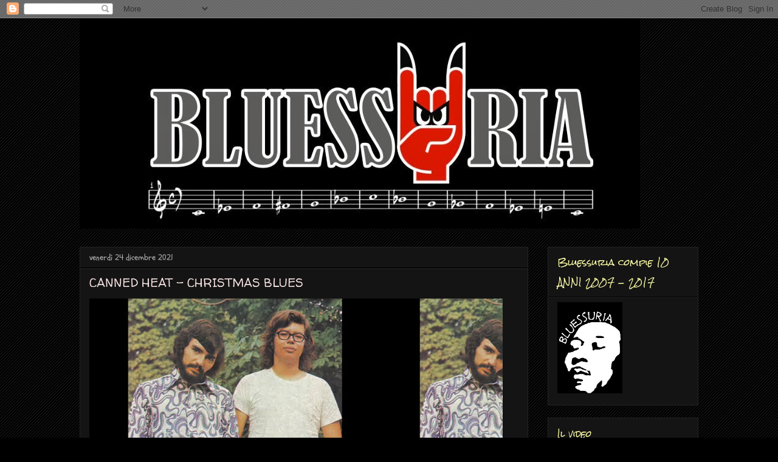

--- FILE ---
content_type: text/html; charset=UTF-8
request_url: http://www.bluessuria.com/2021/12/canned-heat-christmas-blues.html
body_size: 18181
content:
<!DOCTYPE html>
<html class='v2' dir='ltr' lang='it'>
<head>
<link href='https://www.blogger.com/static/v1/widgets/335934321-css_bundle_v2.css' rel='stylesheet' type='text/css'/>
<meta content='width=1100' name='viewport'/>
<meta content='text/html; charset=UTF-8' http-equiv='Content-Type'/>
<meta content='blogger' name='generator'/>
<link href='http://www.bluessuria.com/favicon.ico' rel='icon' type='image/x-icon'/>
<link href='http://www.bluessuria.com/2021/12/canned-heat-christmas-blues.html' rel='canonical'/>
<link rel="alternate" type="application/atom+xml" title="BLUESSURIA - Atom" href="http://www.bluessuria.com/feeds/posts/default" />
<link rel="alternate" type="application/rss+xml" title="BLUESSURIA - RSS" href="http://www.bluessuria.com/feeds/posts/default?alt=rss" />
<link rel="service.post" type="application/atom+xml" title="BLUESSURIA - Atom" href="https://www.blogger.com/feeds/1296442099660179911/posts/default" />

<link rel="alternate" type="application/atom+xml" title="BLUESSURIA - Atom" href="http://www.bluessuria.com/feeds/7166424806020984041/comments/default" />
<!--Can't find substitution for tag [blog.ieCssRetrofitLinks]-->
<link href='https://i.ytimg.com/vi/lj5HaStGMFM/hqdefault.jpg' rel='image_src'/>
<meta content='http://www.bluessuria.com/2021/12/canned-heat-christmas-blues.html' property='og:url'/>
<meta content='CANNED HEAT - CHRISTMAS BLUES' property='og:title'/>
<meta content='' property='og:description'/>
<meta content='https://lh3.googleusercontent.com/blogger_img_proxy/AEn0k_uGKR8i41TgalNuM3izO81Eem5FRQWJiX5mbZ0mMHXeCicuGkIrTb3cWFazP5Yl4dz6NMwbUPOn8A7CstD_k9cjVGz-Da42vmKGm57hol_cI-drWA=w1200-h630-n-k-no-nu' property='og:image'/>
<title>BLUESSURIA: CANNED HEAT - CHRISTMAS BLUES</title>
<style type='text/css'>@font-face{font-family:'Cherry Cream Soda';font-style:normal;font-weight:400;font-display:swap;src:url(//fonts.gstatic.com/s/cherrycreamsoda/v21/UMBIrOxBrW6w2FFyi9paG0fdVdRciQd9A98ZD47H.woff2)format('woff2');unicode-range:U+0000-00FF,U+0131,U+0152-0153,U+02BB-02BC,U+02C6,U+02DA,U+02DC,U+0304,U+0308,U+0329,U+2000-206F,U+20AC,U+2122,U+2191,U+2193,U+2212,U+2215,U+FEFF,U+FFFD;}@font-face{font-family:'Rock Salt';font-style:normal;font-weight:400;font-display:swap;src:url(//fonts.gstatic.com/s/rocksalt/v24/MwQ0bhv11fWD6QsAVOZrt0M6p7NGrQ.woff2)format('woff2');unicode-range:U+0000-00FF,U+0131,U+0152-0153,U+02BB-02BC,U+02C6,U+02DA,U+02DC,U+0304,U+0308,U+0329,U+2000-206F,U+20AC,U+2122,U+2191,U+2193,U+2212,U+2215,U+FEFF,U+FFFD;}@font-face{font-family:'Schoolbell';font-style:normal;font-weight:400;font-display:swap;src:url(//fonts.gstatic.com/s/schoolbell/v18/92zQtBZWOrcgoe-fgnJIZxUa60ZpbiU.woff2)format('woff2');unicode-range:U+0000-00FF,U+0131,U+0152-0153,U+02BB-02BC,U+02C6,U+02DA,U+02DC,U+0304,U+0308,U+0329,U+2000-206F,U+20AC,U+2122,U+2191,U+2193,U+2212,U+2215,U+FEFF,U+FFFD;}@font-face{font-family:'Walter Turncoat';font-style:normal;font-weight:400;font-display:swap;src:url(//fonts.gstatic.com/s/walterturncoat/v24/snfys0Gs98ln43n0d-14ULoToe6LZxecYZVfqA.woff2)format('woff2');unicode-range:U+0000-00FF,U+0131,U+0152-0153,U+02BB-02BC,U+02C6,U+02DA,U+02DC,U+0304,U+0308,U+0329,U+2000-206F,U+20AC,U+2122,U+2191,U+2193,U+2212,U+2215,U+FEFF,U+FFFD;}</style>
<style id='page-skin-1' type='text/css'><!--
/*
-----------------------------------------------
Blogger Template Style
Name:     Awesome Inc.
Designer: Tina Chen
URL:      tinachen.org
----------------------------------------------- */
/* Content
----------------------------------------------- */
body {
font: normal normal 12px Cherry Cream Soda;
color: #ebe442;
background: #000000 url(http://www.blogblog.com/1kt/awesomeinc/body_background_dark.png) repeat scroll top center;
}
html body .content-outer {
min-width: 0;
max-width: 100%;
width: 100%;
}
a:link {
text-decoration: none;
color: #f4ed3b;
}
a:visited {
text-decoration: none;
color: #f4ed3b;
}
a:hover {
text-decoration: underline;
color: #fff600;
}
.body-fauxcolumn-outer .cap-top {
position: absolute;
z-index: 1;
height: 276px;
width: 100%;
background: transparent none repeat-x scroll top left;
_background-image: none;
}
/* Columns
----------------------------------------------- */
.content-inner {
padding: 0;
}
.header-inner .section {
margin: 0 16px;
}
.tabs-inner .section {
margin: 0 16px;
}
.main-inner {
padding-top: 30px;
}
.main-inner .column-center-inner,
.main-inner .column-left-inner,
.main-inner .column-right-inner {
padding: 0 5px;
}
*+html body .main-inner .column-center-inner {
margin-top: -30px;
}
#layout .main-inner .column-center-inner {
margin-top: 0;
}
/* Header
----------------------------------------------- */
.header-outer {
margin: 0 0 0 0;
background: transparent none repeat scroll 0 0;
}
.Header h1 {
font: normal bold 40px Arial, Tahoma, Helvetica, FreeSans, sans-serif;
color: #f4ed3b;
text-shadow: 0 0 -1px #000000;
}
.Header h1 a {
color: #f4ed3b;
}
.Header .description {
font: normal normal 14px Schoolbell;
color: #f4ed3b;
}
.header-inner .Header .titlewrapper,
.header-inner .Header .descriptionwrapper {
padding-left: 0;
padding-right: 0;
margin-bottom: 0;
}
.header-inner .Header .titlewrapper {
padding-top: 22px;
}
/* Tabs
----------------------------------------------- */
.tabs-outer {
overflow: hidden;
position: relative;
background: #141414 none repeat scroll 0 0;
}
#layout .tabs-outer {
overflow: visible;
}
.tabs-cap-top, .tabs-cap-bottom {
position: absolute;
width: 100%;
border-top: 1px solid #222222;
}
.tabs-cap-bottom {
bottom: 0;
}
.tabs-inner .widget li a {
display: inline-block;
margin: 0;
padding: .6em 1.5em;
font: normal bold 14px Schoolbell;
color: #ffffff;
border-top: 1px solid #222222;
border-bottom: 1px solid #222222;
border-left: 1px solid #222222;
height: 16px;
line-height: 16px;
}
.tabs-inner .widget li:last-child a {
border-right: 1px solid #222222;
}
.tabs-inner .widget li.selected a, .tabs-inner .widget li a:hover {
background: #444444 none repeat-x scroll 0 -100px;
color: #ffffff;
}
/* Headings
----------------------------------------------- */
h2 {
font: normal normal 14px Rock Salt;
color: #fcfca8;
}
/* Widgets
----------------------------------------------- */
.main-inner .section {
margin: 0 27px;
padding: 0;
}
.main-inner .column-left-outer,
.main-inner .column-right-outer {
margin-top: 0;
}
#layout .main-inner .column-left-outer,
#layout .main-inner .column-right-outer {
margin-top: 0;
}
.main-inner .column-left-inner,
.main-inner .column-right-inner {
background: transparent none repeat 0 0;
-moz-box-shadow: 0 0 0 rgba(0, 0, 0, .2);
-webkit-box-shadow: 0 0 0 rgba(0, 0, 0, .2);
-goog-ms-box-shadow: 0 0 0 rgba(0, 0, 0, .2);
box-shadow: 0 0 0 rgba(0, 0, 0, .2);
-moz-border-radius: 0;
-webkit-border-radius: 0;
-goog-ms-border-radius: 0;
border-radius: 0;
}
#layout .main-inner .column-left-inner,
#layout .main-inner .column-right-inner {
margin-top: 0;
}
.sidebar .widget {
font: normal normal 14px Walter Turncoat;
color: #cccccc;
}
.sidebar .widget a:link {
color: #ffffff;
}
.sidebar .widget a:visited {
color: #cccccc;
}
.sidebar .widget a:hover {
color: #fff600;
}
.sidebar .widget h2 {
text-shadow: 0 0 -1px #000000;
}
.main-inner .widget {
background-color: #141414;
border: 1px solid #222222;
padding: 0 15px 15px;
margin: 20px -16px;
-moz-box-shadow: 0 0 0 rgba(0, 0, 0, .2);
-webkit-box-shadow: 0 0 0 rgba(0, 0, 0, .2);
-goog-ms-box-shadow: 0 0 0 rgba(0, 0, 0, .2);
box-shadow: 0 0 0 rgba(0, 0, 0, .2);
-moz-border-radius: 0;
-webkit-border-radius: 0;
-goog-ms-border-radius: 0;
border-radius: 0;
}
.main-inner .widget h2 {
margin: 0 -15px;
padding: .6em 15px .5em;
border-bottom: 1px solid #000000;
}
.footer-inner .widget h2 {
padding: 0 0 .4em;
border-bottom: 1px solid #000000;
}
.main-inner .widget h2 + div, .footer-inner .widget h2 + div {
border-top: 1px solid #222222;
padding-top: 8px;
}
.main-inner .widget .widget-content {
margin: 0 -15px;
padding: 7px 15px 0;
}
.main-inner .widget ul, .main-inner .widget #ArchiveList ul.flat {
margin: -8px -15px 0;
padding: 0;
list-style: none;
}
.main-inner .widget #ArchiveList {
margin: -8px 0 0;
}
.main-inner .widget ul li, .main-inner .widget #ArchiveList ul.flat li {
padding: .5em 15px;
text-indent: 0;
color: #cccccc;
border-top: 1px solid #222222;
border-bottom: 1px solid #000000;
}
.main-inner .widget #ArchiveList ul li {
padding-top: .25em;
padding-bottom: .25em;
}
.main-inner .widget ul li:first-child, .main-inner .widget #ArchiveList ul.flat li:first-child {
border-top: none;
}
.main-inner .widget ul li:last-child, .main-inner .widget #ArchiveList ul.flat li:last-child {
border-bottom: none;
}
.post-body {
position: relative;
}
.main-inner .widget .post-body ul {
padding: 0 2.5em;
margin: .5em 0;
list-style: disc;
}
.main-inner .widget .post-body ul li {
padding: 0.25em 0;
margin-bottom: .25em;
color: #ebe442;
border: none;
}
.footer-inner .widget ul {
padding: 0;
list-style: none;
}
.widget .zippy {
color: #cccccc;
}
/* Posts
----------------------------------------------- */
body .main-inner .Blog {
padding: 0;
margin-bottom: 1em;
background-color: transparent;
border: none;
-moz-box-shadow: 0 0 0 rgba(0, 0, 0, 0);
-webkit-box-shadow: 0 0 0 rgba(0, 0, 0, 0);
-goog-ms-box-shadow: 0 0 0 rgba(0, 0, 0, 0);
box-shadow: 0 0 0 rgba(0, 0, 0, 0);
}
.main-inner .section:last-child .Blog:last-child {
padding: 0;
margin-bottom: 1em;
}
.main-inner .widget h2.date-header {
margin: 0 -15px 1px;
padding: 0 0 0 0;
font: normal normal 14px Schoolbell;
color: #b8b5b5;
background: transparent none no-repeat scroll top left;
border-top: 0 solid #222222;
border-bottom: 1px solid #000000;
-moz-border-radius-topleft: 0;
-moz-border-radius-topright: 0;
-webkit-border-top-left-radius: 0;
-webkit-border-top-right-radius: 0;
border-top-left-radius: 0;
border-top-right-radius: 0;
position: static;
bottom: 100%;
right: 15px;
text-shadow: 0 0 -1px #000000;
}
.main-inner .widget h2.date-header span {
font: normal normal 14px Schoolbell;
display: block;
padding: .5em 15px;
border-left: 0 solid #222222;
border-right: 0 solid #222222;
}
.date-outer {
position: relative;
margin: 30px 0 20px;
padding: 0 15px;
background-color: #141414;
border: 1px solid #222222;
-moz-box-shadow: 0 0 0 rgba(0, 0, 0, .2);
-webkit-box-shadow: 0 0 0 rgba(0, 0, 0, .2);
-goog-ms-box-shadow: 0 0 0 rgba(0, 0, 0, .2);
box-shadow: 0 0 0 rgba(0, 0, 0, .2);
-moz-border-radius: 0;
-webkit-border-radius: 0;
-goog-ms-border-radius: 0;
border-radius: 0;
}
.date-outer:first-child {
margin-top: 0;
}
.date-outer:last-child {
margin-bottom: 20px;
-moz-border-radius-bottomleft: 0;
-moz-border-radius-bottomright: 0;
-webkit-border-bottom-left-radius: 0;
-webkit-border-bottom-right-radius: 0;
-goog-ms-border-bottom-left-radius: 0;
-goog-ms-border-bottom-right-radius: 0;
border-bottom-left-radius: 0;
border-bottom-right-radius: 0;
}
.date-posts {
margin: 0 -15px;
padding: 0 15px;
clear: both;
}
.post-outer, .inline-ad {
border-top: 1px solid #222222;
margin: 0 -15px;
padding: 15px 15px;
}
.post-outer {
padding-bottom: 10px;
}
.post-outer:first-child {
padding-top: 0;
border-top: none;
}
.post-outer:last-child, .inline-ad:last-child {
border-bottom: none;
}
.post-body {
position: relative;
}
.post-body img {
padding: 8px;
background: transparent;
border: 1px solid transparent;
-moz-box-shadow: 0 0 0 rgba(0, 0, 0, .2);
-webkit-box-shadow: 0 0 0 rgba(0, 0, 0, .2);
box-shadow: 0 0 0 rgba(0, 0, 0, .2);
-moz-border-radius: 0;
-webkit-border-radius: 0;
border-radius: 0;
}
h3.post-title, h4 {
font: normal normal 20px Walter Turncoat;
color: #fae5e5;
}
h3.post-title a {
font: normal normal 20px Walter Turncoat;
color: #fae5e5;
}
h3.post-title a:hover {
color: #fff600;
text-decoration: underline;
}
.post-header {
margin: 0 0 1em;
}
.post-body {
line-height: 1.4;
}
.post-outer h2 {
color: #ebe442;
}
.post-footer {
margin: 1.5em 0 0;
}
#blog-pager {
padding: 15px;
font-size: 120%;
background-color: #141414;
border: 1px solid #222222;
-moz-box-shadow: 0 0 0 rgba(0, 0, 0, .2);
-webkit-box-shadow: 0 0 0 rgba(0, 0, 0, .2);
-goog-ms-box-shadow: 0 0 0 rgba(0, 0, 0, .2);
box-shadow: 0 0 0 rgba(0, 0, 0, .2);
-moz-border-radius: 0;
-webkit-border-radius: 0;
-goog-ms-border-radius: 0;
border-radius: 0;
-moz-border-radius-topleft: 0;
-moz-border-radius-topright: 0;
-webkit-border-top-left-radius: 0;
-webkit-border-top-right-radius: 0;
-goog-ms-border-top-left-radius: 0;
-goog-ms-border-top-right-radius: 0;
border-top-left-radius: 0;
border-top-right-radius-topright: 0;
margin-top: 1em;
}
.blog-feeds, .post-feeds {
margin: 1em 0;
text-align: center;
color: #f4ed3b;
}
.blog-feeds a, .post-feeds a {
color: #f4ed3b;
}
.blog-feeds a:visited, .post-feeds a:visited {
color: #f4ed3b;
}
.blog-feeds a:hover, .post-feeds a:hover {
color: #fff600;
}
.post-outer .comments {
margin-top: 2em;
}
/* Comments
----------------------------------------------- */
.comments .comments-content .icon.blog-author {
background-repeat: no-repeat;
background-image: url([data-uri]);
}
.comments .comments-content .loadmore a {
border-top: 1px solid #222222;
border-bottom: 1px solid #222222;
}
.comments .continue {
border-top: 2px solid #222222;
}
/* Footer
----------------------------------------------- */
.footer-outer {
margin: -0 0 -1px;
padding: 0 0 0;
color: #f4ed3b;
overflow: hidden;
}
.footer-fauxborder-left {
border-top: 1px solid #222222;
background: #141414 none repeat scroll 0 0;
-moz-box-shadow: 0 0 0 rgba(0, 0, 0, .2);
-webkit-box-shadow: 0 0 0 rgba(0, 0, 0, .2);
-goog-ms-box-shadow: 0 0 0 rgba(0, 0, 0, .2);
box-shadow: 0 0 0 rgba(0, 0, 0, .2);
margin: 0 -0;
}
/* Mobile
----------------------------------------------- */
body.mobile {
background-size: auto;
}
.mobile .body-fauxcolumn-outer {
background: transparent none repeat scroll top left;
}
*+html body.mobile .main-inner .column-center-inner {
margin-top: 0;
}
.mobile .main-inner .widget {
padding: 0 0 15px;
}
.mobile .main-inner .widget h2 + div,
.mobile .footer-inner .widget h2 + div {
border-top: none;
padding-top: 0;
}
.mobile .footer-inner .widget h2 {
padding: 0.5em 0;
border-bottom: none;
}
.mobile .main-inner .widget .widget-content {
margin: 0;
padding: 7px 0 0;
}
.mobile .main-inner .widget ul,
.mobile .main-inner .widget #ArchiveList ul.flat {
margin: 0 -15px 0;
}
.mobile .main-inner .widget h2.date-header {
right: 0;
}
.mobile .date-header span {
padding: 0.4em 0;
}
.mobile .date-outer:first-child {
margin-bottom: 0;
border: 1px solid #222222;
-moz-border-radius-topleft: 0;
-moz-border-radius-topright: 0;
-webkit-border-top-left-radius: 0;
-webkit-border-top-right-radius: 0;
-goog-ms-border-top-left-radius: 0;
-goog-ms-border-top-right-radius: 0;
border-top-left-radius: 0;
border-top-right-radius: 0;
}
.mobile .date-outer {
border-color: #222222;
border-width: 0 1px 1px;
}
.mobile .date-outer:last-child {
margin-bottom: 0;
}
.mobile .main-inner {
padding: 0;
}
.mobile .header-inner .section {
margin: 0;
}
.mobile .post-outer, .mobile .inline-ad {
padding: 5px 0;
}
.mobile .tabs-inner .section {
margin: 0 10px;
}
.mobile .main-inner .widget h2 {
margin: 0;
padding: 0;
}
.mobile .main-inner .widget h2.date-header span {
padding: 0;
}
.mobile .main-inner .widget .widget-content {
margin: 0;
padding: 7px 0 0;
}
.mobile #blog-pager {
border: 1px solid transparent;
background: #141414 none repeat scroll 0 0;
}
.mobile .main-inner .column-left-inner,
.mobile .main-inner .column-right-inner {
background: transparent none repeat 0 0;
-moz-box-shadow: none;
-webkit-box-shadow: none;
-goog-ms-box-shadow: none;
box-shadow: none;
}
.mobile .date-posts {
margin: 0;
padding: 0;
}
.mobile .footer-fauxborder-left {
margin: 0;
border-top: inherit;
}
.mobile .main-inner .section:last-child .Blog:last-child {
margin-bottom: 0;
}
.mobile-index-contents {
color: #ebe442;
}
.mobile .mobile-link-button {
background: #f4ed3b none repeat scroll 0 0;
}
.mobile-link-button a:link, .mobile-link-button a:visited {
color: #ffffff;
}
.mobile .tabs-inner .PageList .widget-content {
background: transparent;
border-top: 1px solid;
border-color: #222222;
color: #ffffff;
}
.mobile .tabs-inner .PageList .widget-content .pagelist-arrow {
border-left: 1px solid #222222;
}

--></style>
<style id='template-skin-1' type='text/css'><!--
body {
min-width: 1050px;
}
.content-outer, .content-fauxcolumn-outer, .region-inner {
min-width: 1050px;
max-width: 1050px;
_width: 1050px;
}
.main-inner .columns {
padding-left: 0;
padding-right: 280px;
}
.main-inner .fauxcolumn-center-outer {
left: 0;
right: 280px;
/* IE6 does not respect left and right together */
_width: expression(this.parentNode.offsetWidth -
parseInt("0") -
parseInt("280px") + 'px');
}
.main-inner .fauxcolumn-left-outer {
width: 0;
}
.main-inner .fauxcolumn-right-outer {
width: 280px;
}
.main-inner .column-left-outer {
width: 0;
right: 100%;
margin-left: -0;
}
.main-inner .column-right-outer {
width: 280px;
margin-right: -280px;
}
#layout {
min-width: 0;
}
#layout .content-outer {
min-width: 0;
width: 800px;
}
#layout .region-inner {
min-width: 0;
width: auto;
}
body#layout div.add_widget {
padding: 8px;
}
body#layout div.add_widget a {
margin-left: 32px;
}
--></style>
<link href='https://www.blogger.com/dyn-css/authorization.css?targetBlogID=1296442099660179911&amp;zx=baabbcc0-3ae1-42ed-8e1c-4a6ed73169c6' media='none' onload='if(media!=&#39;all&#39;)media=&#39;all&#39;' rel='stylesheet'/><noscript><link href='https://www.blogger.com/dyn-css/authorization.css?targetBlogID=1296442099660179911&amp;zx=baabbcc0-3ae1-42ed-8e1c-4a6ed73169c6' rel='stylesheet'/></noscript>
<meta name='google-adsense-platform-account' content='ca-host-pub-1556223355139109'/>
<meta name='google-adsense-platform-domain' content='blogspot.com'/>

</head>
<body class='loading variant-dark'>
<div class='navbar section' id='navbar' name='Navbar'><div class='widget Navbar' data-version='1' id='Navbar1'><script type="text/javascript">
    function setAttributeOnload(object, attribute, val) {
      if(window.addEventListener) {
        window.addEventListener('load',
          function(){ object[attribute] = val; }, false);
      } else {
        window.attachEvent('onload', function(){ object[attribute] = val; });
      }
    }
  </script>
<div id="navbar-iframe-container"></div>
<script type="text/javascript" src="https://apis.google.com/js/platform.js"></script>
<script type="text/javascript">
      gapi.load("gapi.iframes:gapi.iframes.style.bubble", function() {
        if (gapi.iframes && gapi.iframes.getContext) {
          gapi.iframes.getContext().openChild({
              url: 'https://www.blogger.com/navbar/1296442099660179911?po\x3d7166424806020984041\x26origin\x3dhttp://www.bluessuria.com',
              where: document.getElementById("navbar-iframe-container"),
              id: "navbar-iframe"
          });
        }
      });
    </script><script type="text/javascript">
(function() {
var script = document.createElement('script');
script.type = 'text/javascript';
script.src = '//pagead2.googlesyndication.com/pagead/js/google_top_exp.js';
var head = document.getElementsByTagName('head')[0];
if (head) {
head.appendChild(script);
}})();
</script>
</div></div>
<div class='body-fauxcolumns'>
<div class='fauxcolumn-outer body-fauxcolumn-outer'>
<div class='cap-top'>
<div class='cap-left'></div>
<div class='cap-right'></div>
</div>
<div class='fauxborder-left'>
<div class='fauxborder-right'></div>
<div class='fauxcolumn-inner'>
</div>
</div>
<div class='cap-bottom'>
<div class='cap-left'></div>
<div class='cap-right'></div>
</div>
</div>
</div>
<div class='content'>
<div class='content-fauxcolumns'>
<div class='fauxcolumn-outer content-fauxcolumn-outer'>
<div class='cap-top'>
<div class='cap-left'></div>
<div class='cap-right'></div>
</div>
<div class='fauxborder-left'>
<div class='fauxborder-right'></div>
<div class='fauxcolumn-inner'>
</div>
</div>
<div class='cap-bottom'>
<div class='cap-left'></div>
<div class='cap-right'></div>
</div>
</div>
</div>
<div class='content-outer'>
<div class='content-cap-top cap-top'>
<div class='cap-left'></div>
<div class='cap-right'></div>
</div>
<div class='fauxborder-left content-fauxborder-left'>
<div class='fauxborder-right content-fauxborder-right'></div>
<div class='content-inner'>
<header>
<div class='header-outer'>
<div class='header-cap-top cap-top'>
<div class='cap-left'></div>
<div class='cap-right'></div>
</div>
<div class='fauxborder-left header-fauxborder-left'>
<div class='fauxborder-right header-fauxborder-right'></div>
<div class='region-inner header-inner'>
<div class='header section' id='header' name='Intestazione'><div class='widget Header' data-version='1' id='Header1'>
<div id='header-inner'>
<a href='http://www.bluessuria.com/' style='display: block'>
<img alt='BLUESSURIA' height='346px; ' id='Header1_headerimg' src='https://blogger.googleusercontent.com/img/b/R29vZ2xl/AVvXsEgZpfXiEZIVzXQ84aUlc5-h1VASZyhEW6fhfsJ2h53nwZq7xP5f-lwrCJYKuHTfZzfhjE3BRfP9ppTepkN2T3XeT3XjwzaS6DAXZPHsEFa0Z3hc-Mf0E5YE8fvkAMs84L99obyfVU6AjuM/s1600/Logo+Bluessuria+Blog.JPG' style='display: block' width='922px; '/>
</a>
</div>
</div></div>
</div>
</div>
<div class='header-cap-bottom cap-bottom'>
<div class='cap-left'></div>
<div class='cap-right'></div>
</div>
</div>
</header>
<div class='tabs-outer'>
<div class='tabs-cap-top cap-top'>
<div class='cap-left'></div>
<div class='cap-right'></div>
</div>
<div class='fauxborder-left tabs-fauxborder-left'>
<div class='fauxborder-right tabs-fauxborder-right'></div>
<div class='region-inner tabs-inner'>
<div class='tabs no-items section' id='crosscol' name='Multi-colonne'></div>
<div class='tabs no-items section' id='crosscol-overflow' name='Cross-Column 2'></div>
</div>
</div>
<div class='tabs-cap-bottom cap-bottom'>
<div class='cap-left'></div>
<div class='cap-right'></div>
</div>
</div>
<div class='main-outer'>
<div class='main-cap-top cap-top'>
<div class='cap-left'></div>
<div class='cap-right'></div>
</div>
<div class='fauxborder-left main-fauxborder-left'>
<div class='fauxborder-right main-fauxborder-right'></div>
<div class='region-inner main-inner'>
<div class='columns fauxcolumns'>
<div class='fauxcolumn-outer fauxcolumn-center-outer'>
<div class='cap-top'>
<div class='cap-left'></div>
<div class='cap-right'></div>
</div>
<div class='fauxborder-left'>
<div class='fauxborder-right'></div>
<div class='fauxcolumn-inner'>
</div>
</div>
<div class='cap-bottom'>
<div class='cap-left'></div>
<div class='cap-right'></div>
</div>
</div>
<div class='fauxcolumn-outer fauxcolumn-left-outer'>
<div class='cap-top'>
<div class='cap-left'></div>
<div class='cap-right'></div>
</div>
<div class='fauxborder-left'>
<div class='fauxborder-right'></div>
<div class='fauxcolumn-inner'>
</div>
</div>
<div class='cap-bottom'>
<div class='cap-left'></div>
<div class='cap-right'></div>
</div>
</div>
<div class='fauxcolumn-outer fauxcolumn-right-outer'>
<div class='cap-top'>
<div class='cap-left'></div>
<div class='cap-right'></div>
</div>
<div class='fauxborder-left'>
<div class='fauxborder-right'></div>
<div class='fauxcolumn-inner'>
</div>
</div>
<div class='cap-bottom'>
<div class='cap-left'></div>
<div class='cap-right'></div>
</div>
</div>
<!-- corrects IE6 width calculation -->
<div class='columns-inner'>
<div class='column-center-outer'>
<div class='column-center-inner'>
<div class='main section' id='main' name='Principale'><div class='widget Blog' data-version='1' id='Blog1'>
<div class='blog-posts hfeed'>

          <div class="date-outer">
        
<h2 class='date-header'><span>venerdì 24 dicembre 2021</span></h2>

          <div class="date-posts">
        
<div class='post-outer'>
<div class='post hentry uncustomized-post-template' itemprop='blogPost' itemscope='itemscope' itemtype='http://schema.org/BlogPosting'>
<meta content='https://i.ytimg.com/vi/lj5HaStGMFM/hqdefault.jpg' itemprop='image_url'/>
<meta content='1296442099660179911' itemprop='blogId'/>
<meta content='7166424806020984041' itemprop='postId'/>
<a name='7166424806020984041'></a>
<h3 class='post-title entry-title' itemprop='name'>
CANNED HEAT - CHRISTMAS BLUES
</h3>
<div class='post-header'>
<div class='post-header-line-1'></div>
</div>
<div class='post-body entry-content' id='post-body-7166424806020984041' itemprop='description articleBody'>
<iframe style="background-image:url(https://i.ytimg.com/vi/lj5HaStGMFM/hqdefault.jpg)"  width="680" height="460" src="https://youtube.com/embed/lj5HaStGMFM" frameborder="0"></iframe>
<div style='clear: both;'></div>
</div>
<div class='post-footer'>
<div class='post-footer-line post-footer-line-1'>
<span class='post-author vcard'>
Pubblicato da
<span class='fn' itemprop='author' itemscope='itemscope' itemtype='http://schema.org/Person'>
<meta content='https://www.blogger.com/profile/05163398373800880330' itemprop='url'/>
<a class='g-profile' href='https://www.blogger.com/profile/05163398373800880330' rel='author' title='author profile'>
<span itemprop='name'>BLUESSURIA</span>
</a>
</span>
</span>
<span class='post-timestamp'>
alle
<meta content='http://www.bluessuria.com/2021/12/canned-heat-christmas-blues.html' itemprop='url'/>
<a class='timestamp-link' href='http://www.bluessuria.com/2021/12/canned-heat-christmas-blues.html' rel='bookmark' title='permanent link'><abbr class='published' itemprop='datePublished' title='2021-12-24T11:59:00+01:00'>11:59</abbr></a>
</span>
<span class='post-comment-link'>
</span>
<span class='post-icons'>
<span class='item-control blog-admin pid-1265395634'>
<a href='https://www.blogger.com/post-edit.g?blogID=1296442099660179911&postID=7166424806020984041&from=pencil' title='Modifica post'>
<img alt='' class='icon-action' height='18' src='https://resources.blogblog.com/img/icon18_edit_allbkg.gif' width='18'/>
</a>
</span>
</span>
<div class='post-share-buttons goog-inline-block'>
</div>
</div>
<div class='post-footer-line post-footer-line-2'>
<span class='post-labels'>
</span>
</div>
<div class='post-footer-line post-footer-line-3'>
<span class='post-location'>
</span>
</div>
</div>
</div>
<div class='comments' id='comments'>
<a name='comments'></a>
<h4>Nessun commento:</h4>
<div id='Blog1_comments-block-wrapper'>
<dl class='avatar-comment-indent' id='comments-block'>
</dl>
</div>
<p class='comment-footer'>
<div class='comment-form'>
<a name='comment-form'></a>
<h4 id='comment-post-message'>Posta un commento</h4>
<p>
</p>
<p>Nota. Solo i membri di questo blog possono postare un commento.</p>
<a href='https://www.blogger.com/comment/frame/1296442099660179911?po=7166424806020984041&hl=it&saa=85391&origin=http://www.bluessuria.com' id='comment-editor-src'></a>
<iframe allowtransparency='true' class='blogger-iframe-colorize blogger-comment-from-post' frameborder='0' height='410px' id='comment-editor' name='comment-editor' src='' width='100%'></iframe>
<script src='https://www.blogger.com/static/v1/jsbin/2830521187-comment_from_post_iframe.js' type='text/javascript'></script>
<script type='text/javascript'>
      BLOG_CMT_createIframe('https://www.blogger.com/rpc_relay.html');
    </script>
</div>
</p>
</div>
</div>

        </div></div>
      
</div>
<div class='blog-pager' id='blog-pager'>
<span id='blog-pager-newer-link'>
<a class='blog-pager-newer-link' href='http://www.bluessuria.com/2021/12/documentary-about-clarksdale-with.html' id='Blog1_blog-pager-newer-link' title='Post più recente'>Post più recente</a>
</span>
<span id='blog-pager-older-link'>
<a class='blog-pager-older-link' href='http://www.bluessuria.com/2021/12/son-house-forever-on-my-mind-trailer.html' id='Blog1_blog-pager-older-link' title='Post più vecchio'>Post più vecchio</a>
</span>
<a class='home-link' href='http://www.bluessuria.com/'>Home page</a>
</div>
<div class='clear'></div>
<div class='post-feeds'>
<div class='feed-links'>
Iscriviti a:
<a class='feed-link' href='http://www.bluessuria.com/feeds/7166424806020984041/comments/default' target='_blank' type='application/atom+xml'>Commenti sul post (Atom)</a>
</div>
</div>
</div></div>
</div>
</div>
<div class='column-left-outer'>
<div class='column-left-inner'>
<aside>
</aside>
</div>
</div>
<div class='column-right-outer'>
<div class='column-right-inner'>
<aside>
<div class='sidebar section' id='sidebar-right-1'>
<div class='widget Image' data-version='1' id='Image5'>
<h2>Bluessuria compie 10 ANNI 2007 - 2017</h2>
<div class='widget-content'>
<a href='https://www.youtube.com/watch?v=VYc9xCaG4gI'>
<img alt='Bluessuria compie 10 ANNI 2007 - 2017' height='150' id='Image5_img' src='https://blogger.googleusercontent.com/img/b/R29vZ2xl/AVvXsEj2tZ74lv6ZFFpwV3pKuuChIp0caDge8_lDErXeO4wvYZ0eoCr9X30FuLHUi-i-AULMEBQ1EsfVpuRy0nNS0-pLzkq8MgKNuAKTlFWAxkl7uZ9yBzCIxeqYn-o8If7IPmht_CnBOc-HwhE/s150/Logo+Bluessuria.JPG' width='107'/>
</a>
<br/>
</div>
<div class='clear'></div>
</div><div class='widget Image' data-version='1' id='Image3'>
<h2>Il video</h2>
<div class='widget-content'>
<a href='https://www.youtube.com/watch?v=6r8iOGAHMIE'>
<img alt='Il video' height='220' id='Image3_img' src='https://blogger.googleusercontent.com/img/b/R29vZ2xl/AVvXsEgrgZdGctm9ALsYRVhL-ZXeRzTdNA_CgrHrt9xSUSr8hdnG-orXcNM8Nr3ux-uIrmoAhzpxye6Von5Ht7srGBM_oagQAI92nVDhDbNH9JhMoeqpSN4rxc_ax1odewGDnhI-1iCBCkMsybs/s1600/leo+mini.JPG' width='206'/>
</a>
<br/>
<span class='caption'>Leo Welch  (1932 - 2017)</span>
</div>
<div class='clear'></div>
</div><div class='widget Translate' data-version='1' id='Translate1'>
<h2 class='title'>Translate</h2>
<div id='google_translate_element'></div>
<script>
    function googleTranslateElementInit() {
      new google.translate.TranslateElement({
        pageLanguage: 'it',
        autoDisplay: 'true',
        layout: google.translate.TranslateElement.InlineLayout.SIMPLE
      }, 'google_translate_element');
    }
  </script>
<script src='//translate.google.com/translate_a/element.js?cb=googleTranslateElementInit'></script>
<div class='clear'></div>
</div><div class='widget Stats' data-version='1' id='Stats1'>
<h2>Quanti siamo:</h2>
<div class='widget-content'>
<div id='Stats1_content' style='display: none;'>
<span class='counter-wrapper graph-counter-wrapper' id='Stats1_totalCount'>
</span>
<div class='clear'></div>
</div>
</div>
</div><div class='widget Image' data-version='1' id='Image8'>
<h2>Speciale Festival</h2>
<div class='widget-content'>
<a href='http://www.bluesfestivalguide.com/'>
<img alt='Speciale Festival' height='37' id='Image8_img' src='https://blogger.googleusercontent.com/img/b/R29vZ2xl/AVvXsEiitWx06vlmp6AdZqEbP54LY-pViFkzW-rf1ObAcQBvzMgt51zos8kSrWncHeLIezelwh2T3avJL7i5g1O3-2ccyF-tiyGUU0g9-uH07uZop7fsgV0JAitPbehlsCYrx554zhZ993eI0HA/s150/blues_festivals_guide_logo.bmp' width='150'/>
</a>
<br/>
</div>
<div class='clear'></div>
</div><div class='widget Label' data-version='1' id='Label1'>
<h2>Blues &amp; News</h2>
<div class='widget-content cloud-label-widget-content'>
<span class='label-size label-size-5'>
<a dir='ltr' href='http://www.bluessuria.com/search/label/New%20Album'>New Album</a>
<span class='label-count' dir='ltr'>(156)</span>
</span>
<span class='label-size label-size-5'>
<a dir='ltr' href='http://www.bluessuria.com/search/label/In%20Tour'>In Tour</a>
<span class='label-count' dir='ltr'>(97)</span>
</span>
<span class='label-size label-size-4'>
<a dir='ltr' href='http://www.bluessuria.com/search/label/On%20Air'>On Air</a>
<span class='label-count' dir='ltr'>(65)</span>
</span>
<span class='label-size label-size-4'>
<a dir='ltr' href='http://www.bluessuria.com/search/label/Festival'>Festival</a>
<span class='label-count' dir='ltr'>(40)</span>
</span>
<span class='label-size label-size-3'>
<a dir='ltr' href='http://www.bluessuria.com/search/label/Indimenticabili'>Indimenticabili</a>
<span class='label-count' dir='ltr'>(25)</span>
</span>
<span class='label-size label-size-3'>
<a dir='ltr' href='http://www.bluessuria.com/search/label/Ritratti'>Ritratti</a>
<span class='label-count' dir='ltr'>(19)</span>
</span>
<span class='label-size label-size-2'>
<a dir='ltr' href='http://www.bluessuria.com/search/label/Film'>Film</a>
<span class='label-count' dir='ltr'>(14)</span>
</span>
<span class='label-size label-size-2'>
<a dir='ltr' href='http://www.bluessuria.com/search/label/Libri'>Libri</a>
<span class='label-count' dir='ltr'>(13)</span>
</span>
<span class='label-size label-size-1'>
<a dir='ltr' href='http://www.bluessuria.com/search/label/Ristampe'>Ristampe</a>
<span class='label-count' dir='ltr'>(10)</span>
</span>
<div class='clear'></div>
</div>
</div><div class='widget PopularPosts' data-version='1' id='PopularPosts1'>
<h2>I più cliccati di Bluessuria:</h2>
<div class='widget-content popular-posts'>
<ul>
<li>
<div class='item-thumbnail-only'>
<div class='item-thumbnail'>
<a href='http://www.bluessuria.com/2024/06/tutto-pronto-allo-spirit-in-blues.html' target='_blank'>
<img alt='' border='0' src='https://blogger.googleusercontent.com/img/b/R29vZ2xl/AVvXsEivYPECUQyrdV_4E3cPmCbKcxw9OM94B6X3cZx2tm2_6IrxtM2K0T6R6xomAZNUgqm53OXeXi22NX5xBajFSkZoCulIN2UNQzynvIAw9VlQbxb6MOC9ZOu13_PC4xOEp7cG6418DPMkp3F3EJlz94JoHqQrRi30QwiBsoN6rn-hvhFtlKdzFK2R3nrsrrE/w72-h72-p-k-no-nu/6dbe81ad-885c-4972-8ad8-21373731c39b.jpeg'/>
</a>
</div>
<div class='item-title'><a href='http://www.bluessuria.com/2024/06/tutto-pronto-allo-spirit-in-blues.html'>Tutto pronto allo Spirit in Blues domani sera </a></div>
</div>
<div style='clear: both;'></div>
</li>
<li>
<div class='item-thumbnail-only'>
<div class='item-thumbnail'>
<a href='http://www.bluessuria.com/2012/07/the-blues-had-baby-and-they-named-it.html' target='_blank'>
<img alt='' border='0' src='https://lh3.googleusercontent.com/blogger_img_proxy/AEn0k_v5mq37Phup9o03te3pHRkATiM2gVAa_zaNHlZDPfqgKvuGoztfAsMJ-Po3p6utUVkxGUHy3Lq42DTdM5mIeSnmmzH1SokQWYp2ID-Txb1E7Swdbg=w72-h72-n-k-no-nu'/>
</a>
</div>
<div class='item-title'><a href='http://www.bluessuria.com/2012/07/the-blues-had-baby-and-they-named-it.html'>The Blues Had A Baby And They Named It Rock And Roll</a></div>
</div>
<div style='clear: both;'></div>
</li>
<li>
<div class='item-thumbnail-only'>
<div class='item-thumbnail'>
<a href='http://www.bluessuria.com/2015/07/claud-johnson-figlio-del-leggendario.html' target='_blank'>
<img alt='' border='0' src='https://blogger.googleusercontent.com/img/b/R29vZ2xl/AVvXsEh9ts8pi6O1lgikBMGvpnXQZ-Gux82ef9fDYt2BbWe4jkr2rHb-R_455pM_fGjOXJgmPweibEB6ztJziH4o4MBmj2gb5GmUDy_fHSrbwAYKYhlW6AXa4f34V7k4jwLqorZ9Z7okQrDy0LY/w72-h72-p-k-no-nu/Claud+Johnson.jpg'/>
</a>
</div>
<div class='item-title'><a href='http://www.bluessuria.com/2015/07/claud-johnson-figlio-del-leggendario.html'>Claud Johnson, figlio di Robert Johnson, è morto all'età di 83 anni</a></div>
</div>
<div style='clear: both;'></div>
</li>
</ul>
<div class='clear'></div>
</div>
</div><div class='widget BlogSearch' data-version='1' id='BlogSearch1'>
<h2 class='title'>Cerca in bluessuria:</h2>
<div class='widget-content'>
<div id='BlogSearch1_form'>
<form action='http://www.bluessuria.com/search' class='gsc-search-box' target='_top'>
<table cellpadding='0' cellspacing='0' class='gsc-search-box'>
<tbody>
<tr>
<td class='gsc-input'>
<input autocomplete='off' class='gsc-input' name='q' size='10' title='search' type='text' value=''/>
</td>
<td class='gsc-search-button'>
<input class='gsc-search-button' title='search' type='submit' value='Cerca'/>
</td>
</tr>
</tbody>
</table>
</form>
</div>
</div>
<div class='clear'></div>
</div><div class='widget Image' data-version='1' id='Image16'>
<h2>Con Dr.Sunflower</h2>
<div class='widget-content'>
<img alt='Con Dr.Sunflower' height='100' id='Image16_img' src='https://blogger.googleusercontent.com/img/b/R29vZ2xl/AVvXsEiS3sktIqinC2nJQ64IXF8utbTQrlj9wBovoeg5h7_-ExdkYIee76WHfig5OhwcnPfKsXw64hCbqHWsbRJbqw_Kf1IBVu5vNTkezPOJ_CHMcHsYk3mG2r6MWbNagxE0is_c9BPZBTLm93Q/s360/AntonioMarioriBN+piccola.jpg' width='150'/>
<br/>
</div>
<div class='clear'></div>
</div><div class='widget Image' data-version='1' id='Image1'>
<h2>Howlin&#8217; Wolf</h2>
<div class='widget-content'>
<img alt='Howlin’ Wolf' height='148' id='Image1_img' src='http://1.bp.blogspot.com/_VQtYO2V8sJ8/SbRAnSx5TCI/AAAAAAAAAiA/XqI33aiLfAE/S150/howlin+wolf+avalle.jpg' width='150'/>
<br/>
<span class='caption'>West Point, Mississippi 1910 - Hines, Illinois 1976</span>
</div>
<div class='clear'></div>
</div><div class='widget Text' data-version='1' id='Text1'>
<div class='widget-content'>
<em> <span style="color:#3366ff;">"...Il blues è la radice, tutto il resto sono solo i frutti"</span></em><br/><span style="color:#3366ff;"><em>                                                                    (Willie Dixon) <blockquote></blockquote><blockquote></blockquote><blockquote></blockquote><blockquote></blockquote></em></span><br/>
</div>
<div class='clear'></div>
</div><div class='widget Image' data-version='1' id='Image2'>
<h2>Tom Waits</h2>
<div class='widget-content'>
<img alt='Tom Waits' height='220' id='Image2_img' src='https://blogger.googleusercontent.com/img/b/R29vZ2xl/AVvXsEgrFqEQhr4j4jgtuPW0Lek7iSfneM2ylT9fb7qA6yq6Uh_X3KCyLSjydzjRrVZQ3PFo_lCecaqpkMtvw7bvYar3U8B1ZTbVxlSZbwW-0AudYOOnnCQ42bDPSb4_YEhZn25poqbZYxTKKuk/s220/big_tom_waits_4.jpg' width='220'/>
<br/>
<span class='caption'>"La mia vita è diversa ogni giorno. È come stare sulla torre di controllo di un aeroporto: momenti di noia mortale, momenti di terrore assoluto. A volte la barca è piena di pesci, a volte sei in cerca della tua fede nuziale in fondo all'oceano, a volte il vento soffia così forte che quasi ti strappa la pelle dal viso, a volte sorseggi un limonata sul bordo della piscina. Qualche volte si fa festa, altre volte c'è carestia: in mezzo il nulla. A volte, come diciamo noi americani per dire che diluvia, piovono cani e gatti, altre volte anche tori, mucche e topi. E qualche volta la mia vita galleggia su un petalo di giglio".</span>
</div>
<div class='clear'></div>
</div><div class='widget LinkList' data-version='1' id='LinkList3'>
<h2>Clicca &amp; Gusta</h2>
<div class='widget-content'>
<ul>
<li><a href='http://www.ameriblues.com/'>American Blues News</a></li>
<li><a href='http://www.hillstomp.com/'>Hillstomp</a></li>
<li><a href='http://www.seasicksteve.com/'>Dog House Music</a></li>
<li><a href='http://www.bigdamnband.com/'>The REVEREND PEYTON'S Big Damn Band</a></li>
</ul>
<div class='clear'></div>
</div>
</div><div class='widget BlogArchive' data-version='1' id='BlogArchive1'>
<h2>Le annate di Bluessuria / ARCHIVIO</h2>
<div class='widget-content'>
<div id='ArchiveList'>
<div id='BlogArchive1_ArchiveList'>
<select id='BlogArchive1_ArchiveMenu'>
<option value=''>Le annate di Bluessuria / ARCHIVIO</option>
<option value='http://www.bluessuria.com/2024/12/'>dicembre 2024 (1)</option>
<option value='http://www.bluessuria.com/2024/11/'>novembre 2024 (1)</option>
<option value='http://www.bluessuria.com/2024/09/'>settembre 2024 (1)</option>
<option value='http://www.bluessuria.com/2024/08/'>agosto 2024 (2)</option>
<option value='http://www.bluessuria.com/2024/07/'>luglio 2024 (2)</option>
<option value='http://www.bluessuria.com/2024/06/'>giugno 2024 (2)</option>
<option value='http://www.bluessuria.com/2024/04/'>aprile 2024 (2)</option>
<option value='http://www.bluessuria.com/2024/03/'>marzo 2024 (1)</option>
<option value='http://www.bluessuria.com/2024/01/'>gennaio 2024 (3)</option>
<option value='http://www.bluessuria.com/2023/12/'>dicembre 2023 (5)</option>
<option value='http://www.bluessuria.com/2023/11/'>novembre 2023 (4)</option>
<option value='http://www.bluessuria.com/2023/10/'>ottobre 2023 (3)</option>
<option value='http://www.bluessuria.com/2023/09/'>settembre 2023 (2)</option>
<option value='http://www.bluessuria.com/2023/08/'>agosto 2023 (4)</option>
<option value='http://www.bluessuria.com/2023/07/'>luglio 2023 (4)</option>
<option value='http://www.bluessuria.com/2023/06/'>giugno 2023 (2)</option>
<option value='http://www.bluessuria.com/2023/05/'>maggio 2023 (5)</option>
<option value='http://www.bluessuria.com/2023/04/'>aprile 2023 (6)</option>
<option value='http://www.bluessuria.com/2023/03/'>marzo 2023 (1)</option>
<option value='http://www.bluessuria.com/2023/02/'>febbraio 2023 (2)</option>
<option value='http://www.bluessuria.com/2023/01/'>gennaio 2023 (2)</option>
<option value='http://www.bluessuria.com/2022/12/'>dicembre 2022 (3)</option>
<option value='http://www.bluessuria.com/2022/11/'>novembre 2022 (1)</option>
<option value='http://www.bluessuria.com/2022/10/'>ottobre 2022 (3)</option>
<option value='http://www.bluessuria.com/2022/09/'>settembre 2022 (3)</option>
<option value='http://www.bluessuria.com/2022/08/'>agosto 2022 (3)</option>
<option value='http://www.bluessuria.com/2022/07/'>luglio 2022 (2)</option>
<option value='http://www.bluessuria.com/2022/06/'>giugno 2022 (4)</option>
<option value='http://www.bluessuria.com/2022/05/'>maggio 2022 (4)</option>
<option value='http://www.bluessuria.com/2022/04/'>aprile 2022 (1)</option>
<option value='http://www.bluessuria.com/2022/03/'>marzo 2022 (5)</option>
<option value='http://www.bluessuria.com/2022/02/'>febbraio 2022 (3)</option>
<option value='http://www.bluessuria.com/2022/01/'>gennaio 2022 (1)</option>
<option value='http://www.bluessuria.com/2021/12/'>dicembre 2021 (7)</option>
<option value='http://www.bluessuria.com/2021/11/'>novembre 2021 (4)</option>
<option value='http://www.bluessuria.com/2021/10/'>ottobre 2021 (1)</option>
<option value='http://www.bluessuria.com/2021/09/'>settembre 2021 (1)</option>
<option value='http://www.bluessuria.com/2021/07/'>luglio 2021 (2)</option>
<option value='http://www.bluessuria.com/2021/06/'>giugno 2021 (2)</option>
<option value='http://www.bluessuria.com/2021/05/'>maggio 2021 (1)</option>
<option value='http://www.bluessuria.com/2021/04/'>aprile 2021 (1)</option>
<option value='http://www.bluessuria.com/2021/03/'>marzo 2021 (1)</option>
<option value='http://www.bluessuria.com/2021/02/'>febbraio 2021 (3)</option>
<option value='http://www.bluessuria.com/2021/01/'>gennaio 2021 (1)</option>
<option value='http://www.bluessuria.com/2020/12/'>dicembre 2020 (1)</option>
<option value='http://www.bluessuria.com/2020/11/'>novembre 2020 (1)</option>
<option value='http://www.bluessuria.com/2020/10/'>ottobre 2020 (1)</option>
<option value='http://www.bluessuria.com/2020/09/'>settembre 2020 (1)</option>
<option value='http://www.bluessuria.com/2020/08/'>agosto 2020 (1)</option>
<option value='http://www.bluessuria.com/2020/07/'>luglio 2020 (1)</option>
<option value='http://www.bluessuria.com/2020/06/'>giugno 2020 (3)</option>
<option value='http://www.bluessuria.com/2020/05/'>maggio 2020 (2)</option>
<option value='http://www.bluessuria.com/2020/04/'>aprile 2020 (1)</option>
<option value='http://www.bluessuria.com/2020/02/'>febbraio 2020 (1)</option>
<option value='http://www.bluessuria.com/2020/01/'>gennaio 2020 (1)</option>
<option value='http://www.bluessuria.com/2019/12/'>dicembre 2019 (1)</option>
<option value='http://www.bluessuria.com/2019/11/'>novembre 2019 (1)</option>
<option value='http://www.bluessuria.com/2019/10/'>ottobre 2019 (3)</option>
<option value='http://www.bluessuria.com/2019/09/'>settembre 2019 (2)</option>
<option value='http://www.bluessuria.com/2019/07/'>luglio 2019 (1)</option>
<option value='http://www.bluessuria.com/2019/06/'>giugno 2019 (1)</option>
<option value='http://www.bluessuria.com/2019/04/'>aprile 2019 (1)</option>
<option value='http://www.bluessuria.com/2019/03/'>marzo 2019 (1)</option>
<option value='http://www.bluessuria.com/2019/02/'>febbraio 2019 (1)</option>
<option value='http://www.bluessuria.com/2019/01/'>gennaio 2019 (2)</option>
<option value='http://www.bluessuria.com/2018/12/'>dicembre 2018 (2)</option>
<option value='http://www.bluessuria.com/2018/11/'>novembre 2018 (2)</option>
<option value='http://www.bluessuria.com/2018/10/'>ottobre 2018 (3)</option>
<option value='http://www.bluessuria.com/2018/09/'>settembre 2018 (1)</option>
<option value='http://www.bluessuria.com/2018/07/'>luglio 2018 (1)</option>
<option value='http://www.bluessuria.com/2018/06/'>giugno 2018 (1)</option>
<option value='http://www.bluessuria.com/2018/05/'>maggio 2018 (1)</option>
<option value='http://www.bluessuria.com/2018/04/'>aprile 2018 (1)</option>
<option value='http://www.bluessuria.com/2018/03/'>marzo 2018 (2)</option>
<option value='http://www.bluessuria.com/2018/02/'>febbraio 2018 (1)</option>
<option value='http://www.bluessuria.com/2018/01/'>gennaio 2018 (1)</option>
<option value='http://www.bluessuria.com/2017/12/'>dicembre 2017 (2)</option>
<option value='http://www.bluessuria.com/2017/11/'>novembre 2017 (1)</option>
<option value='http://www.bluessuria.com/2017/10/'>ottobre 2017 (2)</option>
<option value='http://www.bluessuria.com/2017/09/'>settembre 2017 (2)</option>
<option value='http://www.bluessuria.com/2017/08/'>agosto 2017 (1)</option>
<option value='http://www.bluessuria.com/2017/07/'>luglio 2017 (3)</option>
<option value='http://www.bluessuria.com/2017/06/'>giugno 2017 (3)</option>
<option value='http://www.bluessuria.com/2017/04/'>aprile 2017 (1)</option>
<option value='http://www.bluessuria.com/2017/03/'>marzo 2017 (1)</option>
<option value='http://www.bluessuria.com/2017/02/'>febbraio 2017 (2)</option>
<option value='http://www.bluessuria.com/2017/01/'>gennaio 2017 (4)</option>
<option value='http://www.bluessuria.com/2016/12/'>dicembre 2016 (1)</option>
<option value='http://www.bluessuria.com/2016/11/'>novembre 2016 (4)</option>
<option value='http://www.bluessuria.com/2016/10/'>ottobre 2016 (2)</option>
<option value='http://www.bluessuria.com/2016/09/'>settembre 2016 (2)</option>
<option value='http://www.bluessuria.com/2016/08/'>agosto 2016 (2)</option>
<option value='http://www.bluessuria.com/2016/07/'>luglio 2016 (4)</option>
<option value='http://www.bluessuria.com/2016/06/'>giugno 2016 (6)</option>
<option value='http://www.bluessuria.com/2016/05/'>maggio 2016 (3)</option>
<option value='http://www.bluessuria.com/2016/04/'>aprile 2016 (5)</option>
<option value='http://www.bluessuria.com/2016/03/'>marzo 2016 (5)</option>
<option value='http://www.bluessuria.com/2016/02/'>febbraio 2016 (5)</option>
<option value='http://www.bluessuria.com/2016/01/'>gennaio 2016 (4)</option>
<option value='http://www.bluessuria.com/2015/12/'>dicembre 2015 (2)</option>
<option value='http://www.bluessuria.com/2015/11/'>novembre 2015 (4)</option>
<option value='http://www.bluessuria.com/2015/10/'>ottobre 2015 (7)</option>
<option value='http://www.bluessuria.com/2015/09/'>settembre 2015 (2)</option>
<option value='http://www.bluessuria.com/2015/08/'>agosto 2015 (1)</option>
<option value='http://www.bluessuria.com/2015/07/'>luglio 2015 (7)</option>
<option value='http://www.bluessuria.com/2015/06/'>giugno 2015 (8)</option>
<option value='http://www.bluessuria.com/2015/05/'>maggio 2015 (4)</option>
<option value='http://www.bluessuria.com/2015/04/'>aprile 2015 (3)</option>
<option value='http://www.bluessuria.com/2015/03/'>marzo 2015 (6)</option>
<option value='http://www.bluessuria.com/2015/02/'>febbraio 2015 (6)</option>
<option value='http://www.bluessuria.com/2015/01/'>gennaio 2015 (5)</option>
<option value='http://www.bluessuria.com/2014/12/'>dicembre 2014 (4)</option>
<option value='http://www.bluessuria.com/2014/11/'>novembre 2014 (5)</option>
<option value='http://www.bluessuria.com/2014/10/'>ottobre 2014 (4)</option>
<option value='http://www.bluessuria.com/2014/09/'>settembre 2014 (5)</option>
<option value='http://www.bluessuria.com/2014/08/'>agosto 2014 (6)</option>
<option value='http://www.bluessuria.com/2014/07/'>luglio 2014 (5)</option>
<option value='http://www.bluessuria.com/2014/06/'>giugno 2014 (3)</option>
<option value='http://www.bluessuria.com/2014/05/'>maggio 2014 (5)</option>
<option value='http://www.bluessuria.com/2014/04/'>aprile 2014 (4)</option>
<option value='http://www.bluessuria.com/2014/03/'>marzo 2014 (4)</option>
<option value='http://www.bluessuria.com/2014/02/'>febbraio 2014 (5)</option>
<option value='http://www.bluessuria.com/2014/01/'>gennaio 2014 (2)</option>
<option value='http://www.bluessuria.com/2013/12/'>dicembre 2013 (3)</option>
<option value='http://www.bluessuria.com/2013/11/'>novembre 2013 (4)</option>
<option value='http://www.bluessuria.com/2013/10/'>ottobre 2013 (6)</option>
<option value='http://www.bluessuria.com/2013/09/'>settembre 2013 (4)</option>
<option value='http://www.bluessuria.com/2013/08/'>agosto 2013 (4)</option>
<option value='http://www.bluessuria.com/2013/07/'>luglio 2013 (4)</option>
<option value='http://www.bluessuria.com/2013/06/'>giugno 2013 (6)</option>
<option value='http://www.bluessuria.com/2013/05/'>maggio 2013 (5)</option>
<option value='http://www.bluessuria.com/2013/04/'>aprile 2013 (6)</option>
<option value='http://www.bluessuria.com/2013/03/'>marzo 2013 (5)</option>
<option value='http://www.bluessuria.com/2013/02/'>febbraio 2013 (8)</option>
<option value='http://www.bluessuria.com/2013/01/'>gennaio 2013 (4)</option>
<option value='http://www.bluessuria.com/2012/12/'>dicembre 2012 (5)</option>
<option value='http://www.bluessuria.com/2012/11/'>novembre 2012 (5)</option>
<option value='http://www.bluessuria.com/2012/10/'>ottobre 2012 (8)</option>
<option value='http://www.bluessuria.com/2012/09/'>settembre 2012 (9)</option>
<option value='http://www.bluessuria.com/2012/08/'>agosto 2012 (4)</option>
<option value='http://www.bluessuria.com/2012/07/'>luglio 2012 (5)</option>
<option value='http://www.bluessuria.com/2012/06/'>giugno 2012 (11)</option>
<option value='http://www.bluessuria.com/2012/05/'>maggio 2012 (7)</option>
<option value='http://www.bluessuria.com/2012/04/'>aprile 2012 (8)</option>
<option value='http://www.bluessuria.com/2012/03/'>marzo 2012 (5)</option>
<option value='http://www.bluessuria.com/2012/02/'>febbraio 2012 (5)</option>
<option value='http://www.bluessuria.com/2012/01/'>gennaio 2012 (5)</option>
<option value='http://www.bluessuria.com/2011/12/'>dicembre 2011 (4)</option>
<option value='http://www.bluessuria.com/2011/11/'>novembre 2011 (6)</option>
<option value='http://www.bluessuria.com/2011/10/'>ottobre 2011 (4)</option>
<option value='http://www.bluessuria.com/2011/09/'>settembre 2011 (4)</option>
<option value='http://www.bluessuria.com/2011/08/'>agosto 2011 (6)</option>
<option value='http://www.bluessuria.com/2011/07/'>luglio 2011 (7)</option>
<option value='http://www.bluessuria.com/2011/06/'>giugno 2011 (6)</option>
<option value='http://www.bluessuria.com/2011/05/'>maggio 2011 (7)</option>
<option value='http://www.bluessuria.com/2011/04/'>aprile 2011 (5)</option>
<option value='http://www.bluessuria.com/2011/03/'>marzo 2011 (7)</option>
<option value='http://www.bluessuria.com/2011/02/'>febbraio 2011 (6)</option>
<option value='http://www.bluessuria.com/2011/01/'>gennaio 2011 (2)</option>
<option value='http://www.bluessuria.com/2010/12/'>dicembre 2010 (3)</option>
<option value='http://www.bluessuria.com/2010/11/'>novembre 2010 (5)</option>
<option value='http://www.bluessuria.com/2010/10/'>ottobre 2010 (2)</option>
<option value='http://www.bluessuria.com/2010/09/'>settembre 2010 (4)</option>
<option value='http://www.bluessuria.com/2010/08/'>agosto 2010 (6)</option>
<option value='http://www.bluessuria.com/2010/07/'>luglio 2010 (4)</option>
<option value='http://www.bluessuria.com/2010/06/'>giugno 2010 (5)</option>
<option value='http://www.bluessuria.com/2010/05/'>maggio 2010 (7)</option>
<option value='http://www.bluessuria.com/2010/04/'>aprile 2010 (4)</option>
<option value='http://www.bluessuria.com/2010/03/'>marzo 2010 (5)</option>
<option value='http://www.bluessuria.com/2010/02/'>febbraio 2010 (6)</option>
<option value='http://www.bluessuria.com/2010/01/'>gennaio 2010 (4)</option>
<option value='http://www.bluessuria.com/2009/12/'>dicembre 2009 (4)</option>
<option value='http://www.bluessuria.com/2009/11/'>novembre 2009 (6)</option>
<option value='http://www.bluessuria.com/2009/10/'>ottobre 2009 (7)</option>
<option value='http://www.bluessuria.com/2009/09/'>settembre 2009 (4)</option>
<option value='http://www.bluessuria.com/2009/08/'>agosto 2009 (3)</option>
<option value='http://www.bluessuria.com/2009/07/'>luglio 2009 (5)</option>
<option value='http://www.bluessuria.com/2009/06/'>giugno 2009 (6)</option>
<option value='http://www.bluessuria.com/2009/05/'>maggio 2009 (6)</option>
<option value='http://www.bluessuria.com/2009/04/'>aprile 2009 (5)</option>
<option value='http://www.bluessuria.com/2009/03/'>marzo 2009 (7)</option>
<option value='http://www.bluessuria.com/2009/02/'>febbraio 2009 (9)</option>
<option value='http://www.bluessuria.com/2009/01/'>gennaio 2009 (2)</option>
<option value='http://www.bluessuria.com/2008/12/'>dicembre 2008 (6)</option>
<option value='http://www.bluessuria.com/2008/11/'>novembre 2008 (7)</option>
<option value='http://www.bluessuria.com/2008/10/'>ottobre 2008 (7)</option>
<option value='http://www.bluessuria.com/2008/09/'>settembre 2008 (5)</option>
<option value='http://www.bluessuria.com/2008/08/'>agosto 2008 (6)</option>
<option value='http://www.bluessuria.com/2008/07/'>luglio 2008 (6)</option>
<option value='http://www.bluessuria.com/2008/06/'>giugno 2008 (4)</option>
<option value='http://www.bluessuria.com/2008/05/'>maggio 2008 (9)</option>
<option value='http://www.bluessuria.com/2008/04/'>aprile 2008 (2)</option>
<option value='http://www.bluessuria.com/2008/03/'>marzo 2008 (7)</option>
<option value='http://www.bluessuria.com/2008/02/'>febbraio 2008 (4)</option>
<option value='http://www.bluessuria.com/2008/01/'>gennaio 2008 (7)</option>
<option value='http://www.bluessuria.com/2007/12/'>dicembre 2007 (5)</option>
<option value='http://www.bluessuria.com/2007/11/'>novembre 2007 (5)</option>
<option value='http://www.bluessuria.com/2007/10/'>ottobre 2007 (9)</option>
<option value='http://www.bluessuria.com/2007/09/'>settembre 2007 (7)</option>
<option value='http://www.bluessuria.com/2007/08/'>agosto 2007 (4)</option>
<option value='http://www.bluessuria.com/2007/07/'>luglio 2007 (10)</option>
</select>
</div>
</div>
<div class='clear'></div>
</div>
</div><div class='widget Image' data-version='1' id='Image4'>
<h2>Friends</h2>
<div class='widget-content'>
<img alt='Friends' height='220' id='Image4_img' src='http://4.bp.blogspot.com/_VQtYO2V8sJ8/SpOyxk80bYI/AAAAAAAAArM/N8l6aeAjenc/S220/fire+brothers.gif' width='164'/>
<br/>
</div>
<div class='clear'></div>
</div><div class='widget Profile' data-version='1' id='Profile1'>
<h2>Informazioni personali</h2>
<div class='widget-content'>
<a href='https://www.blogger.com/profile/05163398373800880330'><img alt='La mia foto' class='profile-img' height='80' src='//blogger.googleusercontent.com/img/b/R29vZ2xl/AVvXsEgMyNA0eLO6wmfT6QtcTlk68JPaQ-B3KWQsS1sIVyra3xBaj5dMYTYUh7GdQz5JLlpbasHnLBUwgVoFCOTCFvLjEWTuO0mfvtwimRLRBPKE9ZacOLCGhfcTDMSRdeikEeI/s220/logo+piccolissimo.jpg' width='58'/></a>
<dl class='profile-datablock'>
<dt class='profile-data'>
<a class='profile-name-link g-profile' href='https://www.blogger.com/profile/05163398373800880330' rel='author' style='background-image: url(//www.blogger.com/img/logo-16.png);'>
BLUESSURIA
</a>
</dt>
<dd class='profile-textblock'>è un nome nato diverso tempo fa ed esprime l'ottavo peccato capitale. La bluessuria è l'abbandono lascivo al piacere del blues. Il termine è nato per esprimere il lato sessuale delle note blues, per caricare un vizio o meglio un vezzo, per descrivere un sentimento straordinario per la passione per la musica BLUES, un raro stato d'animo che non ti abbandona mai.  Il nome è nato durante l'ascolto di "Folk Singer" di Muddy Waters e da allora è stato brevettato nella mia mente.

Antonio 4/07/07</dd>
</dl>
<a class='profile-link' href='https://www.blogger.com/profile/05163398373800880330' rel='author'>Visualizza il mio profilo completo</a>
<div class='clear'></div>
</div>
</div><div class='widget LinkList' data-version='1' id='LinkList14'>
<h2>Ascolti Consigliati 2016</h2>
<div class='widget-content'>
<ul>
<li><a href='http://www.bluessuria.com/2016/11/rolling-stones-blue-lonesome.html'>Rolling Stones</a></li>
<li><a href='http://www.bluessuria.com/2016/11/leonard-cohen-montreal-21-settembre.html'>Leonard Cohen</a></li>
<li><a href='http://www.bluessuria.com/2016/10/eddie-taylor-in-session-diary-of.html'>Eddie Taylor</a></li>
<li><a href='http://www.bluessuria.com/2016/07/hadacol-special-lalbum.html'>Hadacol Special</a></li>
<li><a href='http://www.bluessuria.com/2016/06/tony-joe-white-rain-crow.html'>Tony Joe White</a></li>
<li><a href='http://www.bluessuria.com/2016/05/meschiya-lake-and-little-big-horns-bad.html'>Meschiya Lake </a></li>
<li><a href='http://www.bluessuria.com/2016/12/the-songs-of-blind-willie-johnson-god.html'>The Songs Of Blind Willie Johnson </a></li>
<li><a href='http://www.bluessuria.com/2016/02/lino-muoio-mandolin-blues-piano-sessions.html'>Lino Muoio</a></li>
<li><a href='http://www.bluessuria.com/2016/12/the-record-company-give-it-back-yo-you.html'>The Record Company</a></li>
<li><a href='http://www.bluessuria.com/2016/03/angela-esmeralda-sebatiano-lillo-raw.html'>Angela Esmeralda & Sebastiano Lillo</a></li>
<li><a href='http://www.bluessuria.com/2016/03/luther-dickinson-blues-ballads.html'>Luther Dickinson</a></li>
<li><a href='http://www.bluessuria.com/2016/05/the-hateful-eight-di-ennio-morricone.html'>Ennio Morricone</a></li>
</ul>
<div class='clear'></div>
</div>
</div><div class='widget LinkList' data-version='1' id='LinkList13'>
<h2>Ascolti consigliati 2015</h2>
<div class='widget-content'>
<ul>
<li><a href='http://www.bluessuria.com/2016/01/the-staple-singers-faith-and-grace.html'>The Stable Singers</a></li>
<li><a href='http://www.bluessuria.com/2015/12/the-orphan-brigade-trouble-my-heart-oh.html'>The Orphan Brigade</a></li>
<li><a href='http://www.bluessuria.com/2015/08/lance-canales-blessing-and-curse-28.html'>Lance Canales</a></li>
<li><a href='http://www.rootshighway.it/black/pop_staples.htm'>Pop Staples</a></li>
<li><a href='http://www.bluessuria.com/2015/03/leo-welch-i-dont-prefer-no-blues.html'>Leo Welch</a></li>
<li><a href='http://www.bluessuria.com/2015/04/buzzin-blues-complete-slim-harpo-5-cd.html'>Slim Harpo</a></li>
<li><a href='http://www.bluessuria.com/2015/09/hindi-zahra-silence.html'>Hindi Zahra</a></li>
<li><a href='http://www.bluessuria.com/2015/02/bluessuria-t-roosters.html'>T-Roosters</a></li>
<li><a href='http://www.bluessuria.com/2015/07/the-wanton-bishops.html'>The Wanton Bishops</a></li>
</ul>
<div class='clear'></div>
</div>
</div><div class='widget LinkList' data-version='1' id='LinkList12'>
<h2>Ascolti consigliati 2014</h2>
<div class='widget-content'>
<ul>
<li><a href='http://www.bluessuria.com/2014/10/lonesome-shack-more-primitive.html'>Lonesome Shack</a></li>
<li><a href='http://www.bluessuria.com/2014/09/handsome-jack.html'>Handsome Jack</a></li>
<li><a href='http://www.bluessuria.com/2014/06/ian-siegal-live-man-guitar.html'>Ian Siegal</a></li>
<li><a href='http://www.bluessuria.com/2014/04/king-size-slim-milk-drunk.html'>King Size Slim</a></li>
<li><a href='http://www.rootshighway.it/italy/serenaders.htm'>Veronica Sbergia & The Red Wine Serenaders</a></li>
<li><a href='http://www.bluessuria.com/2014/02/i-heard-angels-singing-electrifying.html'>Nashoboro box</a></li>
<li><a href='http://www.bluessuria.com/2014/02/leo-welch-reds-louge-claksdale-ms.html'>Leo Welch</a></li>
</ul>
<div class='clear'></div>
</div>
</div><div class='widget LinkList' data-version='1' id='LinkList2'>
<h2>Ascolti consigliati 2013</h2>
<div class='widget-content'>
<ul>
<li><a href='http://www.bluessuria.com/2013/12/the-reverend-and-lady-chapter-two.html'>Reverend & The Lady</a></li>
<li><a href='http://www.rootshighway.it/black/staples_vine.htm'>Mavis Staples</a></li>
<li><a href='http://www.bluessuria.com/2013/11/studebaker-johns-maxwell-street-kings.html'>John Studebaker</a></li>
<li><a href='http://www.bluessuria.com/2013/06/brother-dege.html'>Brother Dege</a></li>
<li><a href='http://www.rootshighway.it/black/june.htm'>Valerie June</a></li>
<li><a href='http://www.bluessuria.com/2013/02/theres-time-doug-macleod.html'>Doug MacLeod</a></li>
<li><a href='http://www.bluessuria.com/2013/04/corey-harris-fulton-blues.html'>Corey Harris</a></li>
<li><a href='http://www.bluessuria.com/2013/03/the-sun-blues-box.html'>The Sun Blues Box</a></li>
<li><a href='http://www.bluessuria.com/2013/03/arthur-crudup-sunny-road.html'>Arthur Crudup</a></li>
</ul>
<div class='clear'></div>
</div>
</div><div class='widget LinkList' data-version='1' id='LinkList8'>
<h2>Ascolti consigliati 2012</h2>
<div class='widget-content'>
<ul>
<li><a href='http://www.bluessuria.com/2012/12/q-uando-acustico-e-bello.html'>Lurrie Bell</a></li>
<li><a href='http://www.bluessuria.com/2012/12/q-uando-acustico-e-bello.html'>John Primer</a></li>
<li><a href='http://www.bluessuria.com/2012/12/tail-dragger-bob-corritore-longtime.html'>Tail Dragger & Bob Corritore</a></li>
<li><a href='http://www.bluessuria.com/2012/10/primizie-nerves-and-muscles.html'>Nerves & Muscles</a></li>
<li><a href='http://www.bluessuria.com/2012/09/samuel-james-for-dark-road-ahead.html'>Samuel James</a></li>
<li><a href='http://www.bluessuria.com/2012/09/kelly-joe-phelps-brother-sinner-and_7.html'>Kelly Joe Phelps</a></li>
<li><a href='http://www.bluessuria.com/2012/08/between-ditches-reverend-peytons-big.html'>Rev.Peyton's Big Damn Band</a></li>
<li><a href='http://www.bluessuria.com/2012/05/dr-john.html'>Dr.John</a></li>
<li><a href='http://www.bluessuria.com/2012/03/heritage-blues-orchestra.html'>Heritage Blues Orchestra</a></li>
<li><a href='http://www.bluessuria.com/2012/04/luther-dickinson-ce.html'>Luther Dickinson</a></li>
</ul>
<div class='clear'></div>
</div>
</div><div class='widget LinkList' data-version='1' id='LinkList9'>
<h2>Ascolti consigliati 2011</h2>
<div class='widget-content'>
<ul>
<li><a href='http://www.bluessuria.com/2011/12/easy-offs.html'>Easy Offs</a></li>
<li><a href='http://www.bluessuria.com/2011/11/mandolin-blues.html'>Lino Muoio</a></li>
<li><a href='http://www.bluessuria.com/2011/12/howe-gelb.html'>Howe Gelb</a></li>
<li><a href='http://www.bluessuria.com/2011/11/muddy-waters-after-rain.html'>Muddy Waters</a></li>
<li><a href='http://www.bluessuria.com/2011/10/red-wine-serenaders.html'>Red Wine Serenaders</a></li>
<li><a href='http://www.bluessuria.com/2011/08/tinariwen-nuovo-album.html'>Tinariwen</a></li>
<li><a href='http://www.bluessuria.com/2011/07/lculmer.html'>L.C.Ulmer</a></li>
<li><a href='http://www.bluessuria.com/2011/06/deaton-kimbrough-play-junior.html'>Eric Deaton</a></li>
<li><a href='http://www.bluessuria.com/2011/05/seasick-steve.html'>Seasick Steve</a></li>
<li><a href='http://www.bluessuria.com/2011/05/ian-siegal-skinny.html'>Ian Siegal</a></li>
<li><a href='http://www.bluessuria.com/2011/04/scandalous.html'>Black Joe Lewis</a></li>
<li><a href='http://www.bluessuria.com/2011/02/t-model-ford-90-anni-ben-suonati.html'>T-Model Ford</a></li>
</ul>
<div class='clear'></div>
</div>
</div><div class='widget LinkList' data-version='1' id='LinkList7'>
<h2>Ascolti consigliati 2010</h2>
<div class='widget-content'>
<ul>
<li><a href='http://www.rootshighway.it/classici/crowes.htm'>The Black Crowes</a></li>
<li><a href='http://www.bluessuria.com/2010/08/dirt-music-black-gravity.html'>Dirt Music</a></li>
<li><a href='http://www.bluessuria.com/2010/08/reverend-peytons-big-damn-band.html'>The Reverend Peyton's Big Damn Band</a></li>
<li><a href='http://www.bluessuria.com/2010/06/black-keys-brothers.html'>the Black Keys</a></li>
<li><a href='http://www.rootshighway.it/black/flood.htm'>Moreland & Arbuckle</a></li>
<li><a href='http://www.bluessuria.com/2010/02/johnny-cash-american-vi.html'>Johnny Cash</a></li>
<li><a href='http://www.bluessuria.com/2010/02/bo-weavil-nuovo-album.html'>Bo Weavil</a></li>
<li><a href='http://www.bluessuria.com/2010/01/t-model-ford-ce.html'>T-Model Ford</a></li>
<li><a href='http://www.bluessuria.com/2010/04/goshen-como-sessions-vol-1.html'>Goshen</a></li>
<li><a href='http://www.bluessuria.com/2009/12/south-memphis-string-band.html'>South Memphis String Band</a></li>
<li><a href='http://www.bluessuria.com/2010/09/blues-made-in-italy-warm-gun.html'>Warm Gun</a></li>
<li><a href='http://www.bluessuria.com/2010/03/lonnie-johnson-blues-ballads.html'>Lonnie Johnson</a></li>
</ul>
<div class='clear'></div>
</div>
</div><div class='widget LinkList' data-version='1' id='LinkList6'>
<h2>Ascolti consigliati 2009</h2>
<div class='widget-content'>
<ul>
<li><a href='http://www.bluessuria.com/2009/11/black-album-2009-tell-em-what-your-name.html'>Black Joe Lewis</a></li>
<li><a href='http://www.bythersmithweb.com/'>Byther Smith</a></li>
<li><a href='http://www.ondarock.it/recensioni/2009_auerbach.htm'>Dan Auerbach</a></li>
<li><a href='http://www.bluessuria.com/2009/08/drsunflower-krotal-oil-liniment.html'>Dr.Sunflower</a></li>
<li><a href='http://www.bluessuria.com/2009/12/eric-deaton-smile-at-trouble.html'>Eric Deaton</a></li>
<li><a href='http://www.rootshighway.it/black/siegal.htm'>Ian Siegal</a></li>
<li><a href='http://bluessuria.blogspot.com/2009/03/jjcale-roll-on.html'>J.J.Cale</a></li>
<li><a href='http://www.hbdirect.com/album_detail.php?pid=1047715'>Jimmy "Duck" Holmes</a></li>
<li><a href='http://www.rootshighway.it/black/clarentz.htm'>King Clarentz</a></li>
<li><a href='http://www.bluessuria.com/2009/12/luther-dickinson.html'>Luther Dickinson</a></li>
<li><a href='http://ninebullets.net/archives/north-mississippi-allstars-mississippi-folk-music-vol-1'>North Mississippi Allstars</a></li>
<li><a href='http://www.bluessuria.com/2009/05/in-arrivo-nuovo-album-per-otis-taylor.html'>Otis Taylor</a></li>
<li><a href='http://www.bluessuria.com/2009/07/stinky-lou-and-goon-mat-4-luglio.html'>Stinky Lou And Goon Mat</a></li>
<li><a href='http://www.rootshighway.it/archivio/2009/maker.htm'>Willem Maker</a></li>
<li><a href='http://www.bluessuria.com/2009/10/yak-e-un-bluesman-della-vecchia-scuola.html'>Yakity Yak & Mike Espy</a></li>
</ul>
<div class='clear'></div>
</div>
</div></div>
<table border='0' cellpadding='0' cellspacing='0' class='section-columns columns-2'>
<tbody>
<tr>
<td class='first columns-cell'>
<div class='sidebar no-items section' id='sidebar-right-2-1'></div>
</td>
<td class='columns-cell'>
<div class='sidebar no-items section' id='sidebar-right-2-2'></div>
</td>
</tr>
</tbody>
</table>
<div class='sidebar section' id='sidebar-right-3'><div class='widget LinkList' data-version='1' id='LinkList4'>
<h2>Ascolti consigliati 2008:</h2>
<div class='widget-content'>
<ul>
<li><a href='http://bluessuria.blogspot.com/2008/10/one-kind-favoril-re-c.html'>B.B.KING</a></li>
<li><a href='http://www.rootshighway.it/black/seasick.htm'>SEASICK STEVE</a></li>
<li><a href='http://www.mescalina.it/musica/recensioni/recensioni-musicap.php?id=3165'>T-MODEL FORD</a></li>
<li><a href='http://www.mescalina.it/musica/recensioni/recensioni-musicap.php?id=3132'>FLOYD LEE BAND</a></li>
<li><a href='http://www.mescalina.it/musica/recensioni/recensioni-musica.php?id=2411'>MORELAND &amp; ARBUCKLE</a></li>
<li><a href='http://www.mescalina.it/musica/recensioni/recensioni-musicap.php?id=3078'>HANS THEESSINK &amp; TERRY EVANS</a></li>
<li><a href='http://www.mescalina.it/musica/recensioni/recensioni-musicap.php?id=3060'>ALABAMA SLIM & LITTLE F. KING</a></li>
<li><a href='http://www.mescalina.it/musica/recensioni/recensioni-musicap.php?id=3037'>JIMMY DUCK HOLMES</a></li>
<li><a href='http://www.mescalina.it/musica/recensioni/recensioni-musicap.php?id=3027'>OTIS TAYLOR</a></li>
<li><a href='http://www.mescalina.it/musica/recensioni/recensioni-musicap.php?id=3148'>16 Hp</a></li>
<li><a href='http://bluessuria.blogspot.com/2008/10/lino-muoio-blues-on-me.html'>LINO MUOIO</a></li>
</ul>
<div class='clear'></div>
</div>
</div><div class='widget LinkList' data-version='1' id='LinkList1'>
<h2>Ascolti consigliati 2007:</h2>
<div class='widget-content'>
<ul>
<li><a href='http://www.mescalina.it/musica/recensioni/recensioni-musicap.php?id=2899'>TERRY "BIG T" WILLIAMS / WESLEY "JUNEBUG" JEFFERSON</a></li>
<li><a href='http://www.mescalina.it/musica/recensioni/recensioni-musicap.php?id=2800'>CHRIS & RICH ROBINSON Brothers of a feather</a></li>
<li><a href='http://www.mescalina.it/musica/recensioni/recensioni-musicap.php?id=2789'>P.J.Harvey</a></li>
<li><a href='http://www.mescalina.it/musica/recensioni/recensioni-musicap.php?id=2'>ROBERT PLANT & ALISON KRAUSS</a></li>
<li><a href='http://www.mescalina.it/musica/recensioni/recensioni-musicap.php?id=2780'>THE REV. PEYTON&#8217;S BIG DAMN BAND</a></li>
<li><a href='http://www.mescalina.it/musica/recensioni/recensioni-musicap.php?id=2745'>SEASICK STEVE</a></li>
<li><a href='http://www.mescalina.it/musica/recensioni/recensioni-musicap.php?id=2737'>CHRIS WHITLEY</a></li>
<li><a href='http://www.mescalina.it/musica/recensioni/recensioni-musicap.php?id=2631'>ERIC DEATON</a></li>
<li><a href='http://www.mescalina.it/musica/recensioni/recensioni-musicap.php?id=2713'>ODELL HARRIS</a></li>
<li><a href='http://www.mescalina.it/musica/recensioni/recensioni-musicap.php?id=2765'>BUDDY GUY</a></li>
</ul>
<div class='clear'></div>
</div>
</div></div>
</aside>
</div>
</div>
</div>
<div style='clear: both'></div>
<!-- columns -->
</div>
<!-- main -->
</div>
</div>
<div class='main-cap-bottom cap-bottom'>
<div class='cap-left'></div>
<div class='cap-right'></div>
</div>
</div>
<footer>
<div class='footer-outer'>
<div class='footer-cap-top cap-top'>
<div class='cap-left'></div>
<div class='cap-right'></div>
</div>
<div class='fauxborder-left footer-fauxborder-left'>
<div class='fauxborder-right footer-fauxborder-right'></div>
<div class='region-inner footer-inner'>
<div class='foot no-items section' id='footer-1'></div>
<table border='0' cellpadding='0' cellspacing='0' class='section-columns columns-2'>
<tbody>
<tr>
<td class='first columns-cell'>
<div class='foot no-items section' id='footer-2-1'></div>
</td>
<td class='columns-cell'>
<div class='foot no-items section' id='footer-2-2'></div>
</td>
</tr>
</tbody>
</table>
<!-- outside of the include in order to lock Attribution widget -->
<div class='foot section' id='footer-3' name='Piè di pagina'><div class='widget Attribution' data-version='1' id='Attribution1'>
<div class='widget-content' style='text-align: center;'>
Tema Fantastico S.p.A.. Powered by <a href='https://www.blogger.com' target='_blank'>Blogger</a>.
</div>
<div class='clear'></div>
</div></div>
</div>
</div>
<div class='footer-cap-bottom cap-bottom'>
<div class='cap-left'></div>
<div class='cap-right'></div>
</div>
</div>
</footer>
<!-- content -->
</div>
</div>
<div class='content-cap-bottom cap-bottom'>
<div class='cap-left'></div>
<div class='cap-right'></div>
</div>
</div>
</div>
<script type='text/javascript'>
    window.setTimeout(function() {
        document.body.className = document.body.className.replace('loading', '');
      }, 10);
  </script>

<script type="text/javascript" src="https://www.blogger.com/static/v1/widgets/2028843038-widgets.js"></script>
<script type='text/javascript'>
window['__wavt'] = 'AOuZoY77JJcwqxNKGrFZKFfcDsBnR184Yw:1769666804609';_WidgetManager._Init('//www.blogger.com/rearrange?blogID\x3d1296442099660179911','//www.bluessuria.com/2021/12/canned-heat-christmas-blues.html','1296442099660179911');
_WidgetManager._SetDataContext([{'name': 'blog', 'data': {'blogId': '1296442099660179911', 'title': 'BLUESSURIA', 'url': 'http://www.bluessuria.com/2021/12/canned-heat-christmas-blues.html', 'canonicalUrl': 'http://www.bluessuria.com/2021/12/canned-heat-christmas-blues.html', 'homepageUrl': 'http://www.bluessuria.com/', 'searchUrl': 'http://www.bluessuria.com/search', 'canonicalHomepageUrl': 'http://www.bluessuria.com/', 'blogspotFaviconUrl': 'http://www.bluessuria.com/favicon.ico', 'bloggerUrl': 'https://www.blogger.com', 'hasCustomDomain': true, 'httpsEnabled': false, 'enabledCommentProfileImages': true, 'gPlusViewType': 'FILTERED_POSTMOD', 'adultContent': false, 'analyticsAccountNumber': '', 'encoding': 'UTF-8', 'locale': 'it', 'localeUnderscoreDelimited': 'it', 'languageDirection': 'ltr', 'isPrivate': false, 'isMobile': false, 'isMobileRequest': false, 'mobileClass': '', 'isPrivateBlog': false, 'isDynamicViewsAvailable': true, 'feedLinks': '\x3clink rel\x3d\x22alternate\x22 type\x3d\x22application/atom+xml\x22 title\x3d\x22BLUESSURIA - Atom\x22 href\x3d\x22http://www.bluessuria.com/feeds/posts/default\x22 /\x3e\n\x3clink rel\x3d\x22alternate\x22 type\x3d\x22application/rss+xml\x22 title\x3d\x22BLUESSURIA - RSS\x22 href\x3d\x22http://www.bluessuria.com/feeds/posts/default?alt\x3drss\x22 /\x3e\n\x3clink rel\x3d\x22service.post\x22 type\x3d\x22application/atom+xml\x22 title\x3d\x22BLUESSURIA - Atom\x22 href\x3d\x22https://www.blogger.com/feeds/1296442099660179911/posts/default\x22 /\x3e\n\n\x3clink rel\x3d\x22alternate\x22 type\x3d\x22application/atom+xml\x22 title\x3d\x22BLUESSURIA - Atom\x22 href\x3d\x22http://www.bluessuria.com/feeds/7166424806020984041/comments/default\x22 /\x3e\n', 'meTag': '', 'adsenseHostId': 'ca-host-pub-1556223355139109', 'adsenseHasAds': false, 'adsenseAutoAds': false, 'boqCommentIframeForm': true, 'loginRedirectParam': '', 'isGoogleEverywhereLinkTooltipEnabled': true, 'view': '', 'dynamicViewsCommentsSrc': '//www.blogblog.com/dynamicviews/4224c15c4e7c9321/js/comments.js', 'dynamicViewsScriptSrc': '//www.blogblog.com/dynamicviews/89095fe91e92b36b', 'plusOneApiSrc': 'https://apis.google.com/js/platform.js', 'disableGComments': true, 'interstitialAccepted': false, 'sharing': {'platforms': [{'name': 'Ottieni link', 'key': 'link', 'shareMessage': 'Ottieni link', 'target': ''}, {'name': 'Facebook', 'key': 'facebook', 'shareMessage': 'Condividi in Facebook', 'target': 'facebook'}, {'name': 'Postalo sul blog', 'key': 'blogThis', 'shareMessage': 'Postalo sul blog', 'target': 'blog'}, {'name': 'X', 'key': 'twitter', 'shareMessage': 'Condividi in X', 'target': 'twitter'}, {'name': 'Pinterest', 'key': 'pinterest', 'shareMessage': 'Condividi in Pinterest', 'target': 'pinterest'}, {'name': 'Email', 'key': 'email', 'shareMessage': 'Email', 'target': 'email'}], 'disableGooglePlus': true, 'googlePlusShareButtonWidth': 0, 'googlePlusBootstrap': '\x3cscript type\x3d\x22text/javascript\x22\x3ewindow.___gcfg \x3d {\x27lang\x27: \x27it\x27};\x3c/script\x3e'}, 'hasCustomJumpLinkMessage': false, 'jumpLinkMessage': 'Continua a leggere', 'pageType': 'item', 'postId': '7166424806020984041', 'postImageThumbnailUrl': 'https://i.ytimg.com/vi/lj5HaStGMFM/default.jpg', 'postImageUrl': 'https://i.ytimg.com/vi/lj5HaStGMFM/hqdefault.jpg', 'pageName': 'CANNED HEAT - CHRISTMAS BLUES', 'pageTitle': 'BLUESSURIA: CANNED HEAT - CHRISTMAS BLUES'}}, {'name': 'features', 'data': {}}, {'name': 'messages', 'data': {'edit': 'Modifica', 'linkCopiedToClipboard': 'Link copiato negli appunti.', 'ok': 'OK', 'postLink': 'Link del post'}}, {'name': 'template', 'data': {'name': 'Awesome Inc.', 'localizedName': 'Fantastico S.p.A.', 'isResponsive': false, 'isAlternateRendering': false, 'isCustom': false, 'variant': 'dark', 'variantId': 'dark'}}, {'name': 'view', 'data': {'classic': {'name': 'classic', 'url': '?view\x3dclassic'}, 'flipcard': {'name': 'flipcard', 'url': '?view\x3dflipcard'}, 'magazine': {'name': 'magazine', 'url': '?view\x3dmagazine'}, 'mosaic': {'name': 'mosaic', 'url': '?view\x3dmosaic'}, 'sidebar': {'name': 'sidebar', 'url': '?view\x3dsidebar'}, 'snapshot': {'name': 'snapshot', 'url': '?view\x3dsnapshot'}, 'timeslide': {'name': 'timeslide', 'url': '?view\x3dtimeslide'}, 'isMobile': false, 'title': 'CANNED HEAT - CHRISTMAS BLUES', 'description': '', 'featuredImage': 'https://lh3.googleusercontent.com/blogger_img_proxy/AEn0k_uGKR8i41TgalNuM3izO81Eem5FRQWJiX5mbZ0mMHXeCicuGkIrTb3cWFazP5Yl4dz6NMwbUPOn8A7CstD_k9cjVGz-Da42vmKGm57hol_cI-drWA', 'url': 'http://www.bluessuria.com/2021/12/canned-heat-christmas-blues.html', 'type': 'item', 'isSingleItem': true, 'isMultipleItems': false, 'isError': false, 'isPage': false, 'isPost': true, 'isHomepage': false, 'isArchive': false, 'isLabelSearch': false, 'postId': 7166424806020984041}}]);
_WidgetManager._RegisterWidget('_NavbarView', new _WidgetInfo('Navbar1', 'navbar', document.getElementById('Navbar1'), {}, 'displayModeFull'));
_WidgetManager._RegisterWidget('_HeaderView', new _WidgetInfo('Header1', 'header', document.getElementById('Header1'), {}, 'displayModeFull'));
_WidgetManager._RegisterWidget('_BlogView', new _WidgetInfo('Blog1', 'main', document.getElementById('Blog1'), {'cmtInteractionsEnabled': false, 'lightboxEnabled': true, 'lightboxModuleUrl': 'https://www.blogger.com/static/v1/jsbin/1010699124-lbx__it.js', 'lightboxCssUrl': 'https://www.blogger.com/static/v1/v-css/828616780-lightbox_bundle.css'}, 'displayModeFull'));
_WidgetManager._RegisterWidget('_ImageView', new _WidgetInfo('Image5', 'sidebar-right-1', document.getElementById('Image5'), {'resize': false}, 'displayModeFull'));
_WidgetManager._RegisterWidget('_ImageView', new _WidgetInfo('Image3', 'sidebar-right-1', document.getElementById('Image3'), {'resize': true}, 'displayModeFull'));
_WidgetManager._RegisterWidget('_TranslateView', new _WidgetInfo('Translate1', 'sidebar-right-1', document.getElementById('Translate1'), {}, 'displayModeFull'));
_WidgetManager._RegisterWidget('_StatsView', new _WidgetInfo('Stats1', 'sidebar-right-1', document.getElementById('Stats1'), {'title': 'Quanti siamo:', 'showGraphicalCounter': true, 'showAnimatedCounter': true, 'showSparkline': false, 'statsUrl': '//www.bluessuria.com/b/stats?style\x3dBLACK_TRANSPARENT\x26timeRange\x3dALL_TIME\x26token\x3dAPq4FmBvTDri7Pyvm-Cr1H5OHjLLbXtAfpE0gnJMEHPhZircIrh7nwodd-Iq8osgidu0QzStBb9m4Ru2rwb16-t4OhOVY27Syg'}, 'displayModeFull'));
_WidgetManager._RegisterWidget('_ImageView', new _WidgetInfo('Image8', 'sidebar-right-1', document.getElementById('Image8'), {'resize': false}, 'displayModeFull'));
_WidgetManager._RegisterWidget('_LabelView', new _WidgetInfo('Label1', 'sidebar-right-1', document.getElementById('Label1'), {}, 'displayModeFull'));
_WidgetManager._RegisterWidget('_PopularPostsView', new _WidgetInfo('PopularPosts1', 'sidebar-right-1', document.getElementById('PopularPosts1'), {}, 'displayModeFull'));
_WidgetManager._RegisterWidget('_BlogSearchView', new _WidgetInfo('BlogSearch1', 'sidebar-right-1', document.getElementById('BlogSearch1'), {}, 'displayModeFull'));
_WidgetManager._RegisterWidget('_ImageView', new _WidgetInfo('Image16', 'sidebar-right-1', document.getElementById('Image16'), {'resize': false}, 'displayModeFull'));
_WidgetManager._RegisterWidget('_ImageView', new _WidgetInfo('Image1', 'sidebar-right-1', document.getElementById('Image1'), {'resize': true}, 'displayModeFull'));
_WidgetManager._RegisterWidget('_TextView', new _WidgetInfo('Text1', 'sidebar-right-1', document.getElementById('Text1'), {}, 'displayModeFull'));
_WidgetManager._RegisterWidget('_ImageView', new _WidgetInfo('Image2', 'sidebar-right-1', document.getElementById('Image2'), {'resize': true}, 'displayModeFull'));
_WidgetManager._RegisterWidget('_LinkListView', new _WidgetInfo('LinkList3', 'sidebar-right-1', document.getElementById('LinkList3'), {}, 'displayModeFull'));
_WidgetManager._RegisterWidget('_BlogArchiveView', new _WidgetInfo('BlogArchive1', 'sidebar-right-1', document.getElementById('BlogArchive1'), {'languageDirection': 'ltr', 'loadingMessage': 'Caricamento in corso\x26hellip;'}, 'displayModeFull'));
_WidgetManager._RegisterWidget('_ImageView', new _WidgetInfo('Image4', 'sidebar-right-1', document.getElementById('Image4'), {'resize': false}, 'displayModeFull'));
_WidgetManager._RegisterWidget('_ProfileView', new _WidgetInfo('Profile1', 'sidebar-right-1', document.getElementById('Profile1'), {}, 'displayModeFull'));
_WidgetManager._RegisterWidget('_LinkListView', new _WidgetInfo('LinkList14', 'sidebar-right-1', document.getElementById('LinkList14'), {}, 'displayModeFull'));
_WidgetManager._RegisterWidget('_LinkListView', new _WidgetInfo('LinkList13', 'sidebar-right-1', document.getElementById('LinkList13'), {}, 'displayModeFull'));
_WidgetManager._RegisterWidget('_LinkListView', new _WidgetInfo('LinkList12', 'sidebar-right-1', document.getElementById('LinkList12'), {}, 'displayModeFull'));
_WidgetManager._RegisterWidget('_LinkListView', new _WidgetInfo('LinkList2', 'sidebar-right-1', document.getElementById('LinkList2'), {}, 'displayModeFull'));
_WidgetManager._RegisterWidget('_LinkListView', new _WidgetInfo('LinkList8', 'sidebar-right-1', document.getElementById('LinkList8'), {}, 'displayModeFull'));
_WidgetManager._RegisterWidget('_LinkListView', new _WidgetInfo('LinkList9', 'sidebar-right-1', document.getElementById('LinkList9'), {}, 'displayModeFull'));
_WidgetManager._RegisterWidget('_LinkListView', new _WidgetInfo('LinkList7', 'sidebar-right-1', document.getElementById('LinkList7'), {}, 'displayModeFull'));
_WidgetManager._RegisterWidget('_LinkListView', new _WidgetInfo('LinkList6', 'sidebar-right-1', document.getElementById('LinkList6'), {}, 'displayModeFull'));
_WidgetManager._RegisterWidget('_LinkListView', new _WidgetInfo('LinkList4', 'sidebar-right-3', document.getElementById('LinkList4'), {}, 'displayModeFull'));
_WidgetManager._RegisterWidget('_LinkListView', new _WidgetInfo('LinkList1', 'sidebar-right-3', document.getElementById('LinkList1'), {}, 'displayModeFull'));
_WidgetManager._RegisterWidget('_AttributionView', new _WidgetInfo('Attribution1', 'footer-3', document.getElementById('Attribution1'), {}, 'displayModeFull'));
</script>
</body>
</html>

--- FILE ---
content_type: text/html; charset=UTF-8
request_url: http://www.bluessuria.com/b/stats?style=BLACK_TRANSPARENT&timeRange=ALL_TIME&token=APq4FmBvTDri7Pyvm-Cr1H5OHjLLbXtAfpE0gnJMEHPhZircIrh7nwodd-Iq8osgidu0QzStBb9m4Ru2rwb16-t4OhOVY27Syg
body_size: 265
content:
{"total":387913,"sparklineOptions":{"backgroundColor":{"fillOpacity":0.1,"fill":"#000000"},"series":[{"areaOpacity":0.3,"color":"#202020"}]},"sparklineData":[[0,18],[1,20],[2,21],[3,18],[4,40],[5,54],[6,41],[7,68],[8,99],[9,29],[10,31],[11,42],[12,44],[13,42],[14,21],[15,30],[16,35],[17,32],[18,65],[19,46],[20,30],[21,31],[22,49],[23,25],[24,36],[25,52],[26,32],[27,41],[28,33],[29,16]],"nextTickMs":600000}